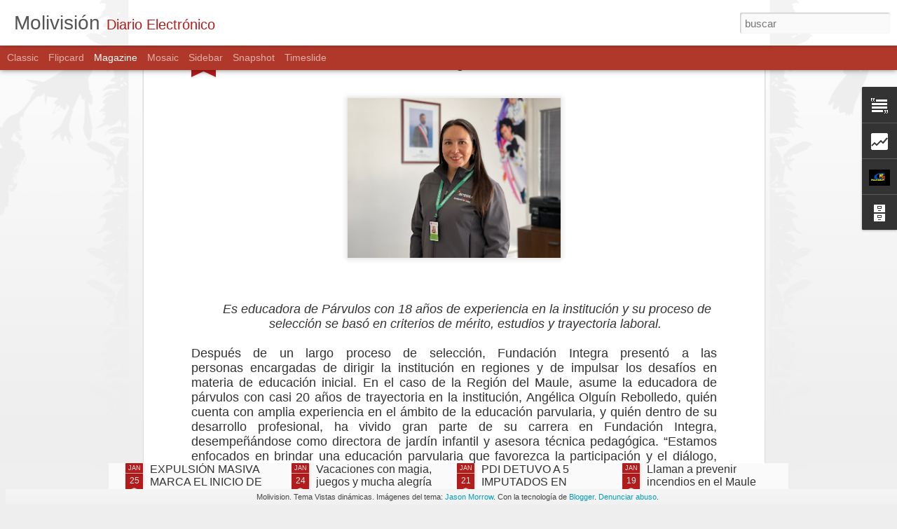

--- FILE ---
content_type: text/html; charset=UTF-8
request_url: http://www.molivision.cl/2022/09/angelica-olguin-rebolledo-asume-como.html
body_size: 5158
content:
<!DOCTYPE html>
<html class='v2' dir='ltr' lang='es'>
<head>
<link href='https://www.blogger.com/static/v1/widgets/335934321-css_bundle_v2.css' rel='stylesheet' type='text/css'/>
<meta content='text/html; charset=UTF-8' http-equiv='Content-Type'/>
<meta content='blogger' name='generator'/>
<link href='http://www.molivision.cl/favicon.ico' rel='icon' type='image/x-icon'/>
<link href='http://www.molivision.cl/2022/09/angelica-olguin-rebolledo-asume-como.html' rel='canonical'/>
<link rel="alternate" type="application/atom+xml" title="Molivisión - Atom" href="http://www.molivision.cl/feeds/posts/default" />
<link rel="alternate" type="application/rss+xml" title="Molivisión - RSS" href="http://www.molivision.cl/feeds/posts/default?alt=rss" />
<link rel="service.post" type="application/atom+xml" title="Molivisión - Atom" href="https://www.blogger.com/feeds/626644196795959933/posts/default" />

<link rel="alternate" type="application/atom+xml" title="Molivisión - Atom" href="http://www.molivision.cl/feeds/349206664016731798/comments/default" />
<!--Can't find substitution for tag [blog.ieCssRetrofitLinks]-->
<link href='https://blogger.googleusercontent.com/img/b/R29vZ2xl/AVvXsEj3M833gIp4tjtYtnk_PdRFUSFR54pgUKzs6AfEsPd4m0uOLSnF9Oa83vWnL7d5QlM1ya8V1RWCT3v8pEG5KIC40C6S5T8qothyBx8Wr-BQmhOxx-p_GiO5XhU5ZE9P-CIoUGBCv1A-vDJtqCU2ZNnTGISj4jv9EdhFMLr-utuQ6HZyPkVefGWUcGTo/s320/0815D8AC-186A-4F32-A6D0-6DC4220B0F75.jpeg' rel='image_src'/>
<meta content='http://www.molivision.cl/2022/09/angelica-olguin-rebolledo-asume-como.html' property='og:url'/>
<meta content=' Angélica Olguín Rebolledo asume  como Directora Regional de Fundación Integra' property='og:title'/>
<meta content='  Es educadora de Párvulos con 18 años  de experiencia en la institución y su   proceso de selección se basó en criterios de mérito, estudio...' property='og:description'/>
<meta content='https://blogger.googleusercontent.com/img/b/R29vZ2xl/AVvXsEj3M833gIp4tjtYtnk_PdRFUSFR54pgUKzs6AfEsPd4m0uOLSnF9Oa83vWnL7d5QlM1ya8V1RWCT3v8pEG5KIC40C6S5T8qothyBx8Wr-BQmhOxx-p_GiO5XhU5ZE9P-CIoUGBCv1A-vDJtqCU2ZNnTGISj4jv9EdhFMLr-utuQ6HZyPkVefGWUcGTo/w1200-h630-p-k-no-nu/0815D8AC-186A-4F32-A6D0-6DC4220B0F75.jpeg' property='og:image'/>
<title>Molivisión:  Angélica Olguín Rebolledo asume  como Directora Regional de Fundación Integra</title>
<meta content='!' name='fragment'/>
<meta content='dynamic' name='blogger-template'/>
<meta content='IE=9,chrome=1' http-equiv='X-UA-Compatible'/>
<meta content='initial-scale=1.0, maximum-scale=1.0, user-scalable=no, width=device-width' name='viewport'/>
<style id='page-skin-1' type='text/css'><!--
/*-----------------------------------------------
Blogger Template Style
Name: Dynamic Views
----------------------------------------------- */
/* Variable definitions
====================
<Variable name="keycolor" description="Main Color" type="color" default="#ffffff"
variants="#2b256f,#00b2b4,#4ba976,#696f00,#b38f00,#f07300,#d0422c,#f37a86,#7b5341"/>
<Group description="Page">
<Variable name="page.text.font" description="Font" type="font"
default="'Helvetica Neue Light', HelveticaNeue-Light, 'Helvetica Neue', Helvetica, Arial, sans-serif"/>
<Variable name="page.text.color" description="Text Color" type="color"
default="#333333" variants="#333333"/>
<Variable name="body.background.color" description="Background Color" type="color"
default="#EEEEEE"
variants="#dfdfea,#d9f4f4,#e4f2eb,#e9ead9,#f4eed9,#fdead9,#f8e3e0,#fdebed,#ebe5e3"/>
</Group>
<Variable name="body.background" description="Body Background" type="background"
color="#EEEEEE" default="$(color) none repeat scroll top left"/>
<Group description="Header">
<Variable name="header.background.color" description="Background Color" type="color"
default="#F3F3F3" variants="#F3F3F3"/>
</Group>
<Group description="Header Bar">
<Variable name="primary.color" description="Background Color" type="color"
default="#333333" variants="#2b256f,#00b2b4,#4ba976,#696f00,#b38f00,#f07300,#d0422c,#f37a86,#7b5341"/>
<Variable name="menu.font" description="Font" type="font"
default="'Helvetica Neue Light', HelveticaNeue-Light, 'Helvetica Neue', Helvetica, Arial, sans-serif"/>
<Variable name="menu.text.color" description="Text Color" type="color"
default="#FFFFFF" variants="#FFFFFF"/>
</Group>
<Group description="Links">
<Variable name="link.font" description="Link Text" type="font"
default="'Helvetica Neue Light', HelveticaNeue-Light, 'Helvetica Neue', Helvetica, Arial, sans-serif"/>
<Variable name="link.color" description="Link Color" type="color"
default="#009EB8"
variants="#2b256f,#00b2b4,#4ba976,#696f00,#b38f00,#f07300,#d0422c,#f37a86,#7b5341"/>
<Variable name="link.hover.color" description="Link Hover Color" type="color"
default="#009EB8"
variants="#2b256f,#00b2b4,#4ba976,#696f00,#b38f00,#f07300,#d0422c,#f37a86,#7b5341"/>
<Variable name="link.visited.color" description="Link Visited Color" type="color"
default="#009EB8"
variants="#2b256f,#00b2b4,#4ba976,#696f00,#b38f00,#f07300,#d0422c,#f37a86,#7b5341"/>
</Group>
<Group description="Blog Title">
<Variable name="blog.title.font" description="Font" type="font"
default="'Helvetica Neue Light', HelveticaNeue-Light, 'Helvetica Neue', Helvetica, Arial, sans-serif"/>
<Variable name="blog.title.color" description="Color" type="color"
default="#555555" variants="#555555"/>
</Group>
<Group description="Blog Description">
<Variable name="blog.description.font" description="Font" type="font"
default="'Helvetica Neue Light', HelveticaNeue-Light, 'Helvetica Neue', Helvetica, Arial, sans-serif"/>
<Variable name="blog.description.color" description="Color" type="color"
default="#555555" variants="#555555"/>
</Group>
<Group description="Post Title">
<Variable name="post.title.font" description="Font" type="font"
default="'Helvetica Neue Light', HelveticaNeue-Light, 'Helvetica Neue', Helvetica, Arial, sans-serif"/>
<Variable name="post.title.color" description="Color" type="color"
default="#333333" variants="#333333"/>
</Group>
<Group description="Date Ribbon">
<Variable name="ribbon.color" description="Color" type="color"
default="#666666" variants="#2b256f,#00b2b4,#4ba976,#696f00,#b38f00,#f07300,#d0422c,#f37a86,#7b5341"/>
<Variable name="ribbon.hover.color" description="Hover Color" type="color"
default="#AD3A2B" variants="#AD3A2B"/>
</Group>
<Variable name="blitzview" description="Initial view type" type="string" default="sidebar"/>
*/
/* BEGIN CUT */
{
"font:Text": "'Helvetica Neue Light', HelveticaNeue-Light, 'Helvetica Neue', Helvetica, Arial, sans-serif",
"color:Text": "#333333",
"image:Background": "#EEEEEE url(//themes.googleusercontent.com/image?id=0BwVBOzw_-hbMNjViMzQ0ZDEtMWU1NS00ZTBkLWFjY2EtZjM5YmU4OTA2MjBm) repeat-x fixed top center /* Credit: Jason Morrow (http://jasonmorrow.etsy.com) */",
"color:Background": "#EEEEEE",
"color:Header Background": "#F3F3F3",
"color:Primary": "#b0382a",
"color:Menu Text": "#FFFFFF",
"font:Menu": "'Helvetica Neue Light', HelveticaNeue-Light, 'Helvetica Neue', Helvetica, Arial, sans-serif",
"font:Link": "'Helvetica Neue Light', HelveticaNeue-Light, 'Helvetica Neue', Helvetica, Arial, sans-serif",
"color:Link": "#009EB8",
"color:Link Visited": "#009EB8",
"color:Link Hover": "#009EB8",
"font:Blog Title": "'Helvetica Neue Light', HelveticaNeue-Light, 'Helvetica Neue', Helvetica, Arial, sans-serif",
"color:Blog Title": "#555555",
"font:Blog Description": "'Helvetica Neue Light', HelveticaNeue-Light, 'Helvetica Neue', Helvetica, Arial, sans-serif",
"color:Blog Description": "#b41b1b",
"font:Post Title": "'Helvetica Neue Light', HelveticaNeue-Light, 'Helvetica Neue', Helvetica, Arial, sans-serif",
"color:Post Title": "#333333",
"color:Ribbon": "#b41b1b",
"color:Ribbon Hover": "#b82917",
"view": "magazine"
}
/* END CUT */

--></style>
<style id='template-skin-1' type='text/css'><!--
body {
min-width: 960px;
}
.column-center-outer {
margin-top: 46px;
}
.content-outer, .content-fauxcolumn-outer, .region-inner {
min-width: 960px;
max-width: 960px;
_width: 960px;
}
.main-inner .columns {
padding-left: 0;
padding-right: 310px;
}
.main-inner .fauxcolumn-center-outer {
left: 0;
right: 310px;
/* IE6 does not respect left and right together */
_width: expression(this.parentNode.offsetWidth -
parseInt("0") -
parseInt("310px") + 'px');
}
.main-inner .fauxcolumn-left-outer {
width: 0;
}
.main-inner .fauxcolumn-right-outer {
width: 310px;
}
.main-inner .column-left-outer {
width: 0;
right: 100%;
margin-left: -0;
}
.main-inner .column-right-outer {
width: 310px;
margin-right: -310px;
}
#layout {
min-width: 0;
}
#layout .content-outer {
min-width: 0;
width: 800px;
}
#layout .region-inner {
min-width: 0;
width: auto;
}
--></style>
<script src='//www.blogblog.com/dynamicviews/6e0d22adcfa5abea/js/common.js' type='text/javascript'></script>
<script src='//www.blogblog.com/dynamicviews/6e0d22adcfa5abea/js/languages/lang__es.js' type='text/javascript'></script>
<script src='//www.blogblog.com/dynamicviews/6e0d22adcfa5abea/js/magazine.js' type='text/javascript'></script>
<script src='//www.blogblog.com/dynamicviews/4224c15c4e7c9321/js/comments.js'></script>
<link href='https://www.blogger.com/dyn-css/authorization.css?targetBlogID=626644196795959933&amp;zx=bfb5d9ca-39fb-46f3-83c9-8098446272e2' media='none' onload='if(media!=&#39;all&#39;)media=&#39;all&#39;' rel='stylesheet'/><noscript><link href='https://www.blogger.com/dyn-css/authorization.css?targetBlogID=626644196795959933&amp;zx=bfb5d9ca-39fb-46f3-83c9-8098446272e2' rel='stylesheet'/></noscript>
<meta name='google-adsense-platform-account' content='ca-host-pub-1556223355139109'/>
<meta name='google-adsense-platform-domain' content='blogspot.com'/>

</head>
<body class='variant-magazine'>
<div class='content'>
<div class='content-outer'>
<div class='fauxborder-left content-fauxborder-left'>
<div class='content-inner'>
<div class='main-outer'>
<div class='fauxborder-left main-fauxborder-left'>
<div class='region-inner main-inner'>
<div class='columns fauxcolumns'>
<div class='column-center-outer'>
<div class='column-center-inner'>
<div class='main section' id='main'>
</div>
</div>
</div>
<div class='column-right-outer'>
<div class='column-right-inner'>
<aside>
<div class='sidebar section' id='sidebar-right-1'>
</div>
</aside>
</div>
</div>
<div style='clear: both'></div>
</div>
</div>
</div>
</div>
</div>
</div>
</div>
</div>
<script language='javascript' type='text/javascript'>
        window.onload = function() {
          blogger.ui().configure().view();
        };
      </script>

<script type="text/javascript" src="https://www.blogger.com/static/v1/widgets/2028843038-widgets.js"></script>
<script type='text/javascript'>
window['__wavt'] = 'AOuZoY41_t6QAOQu_UjEgzIw68ZvKwT5yQ:1769475929659';_WidgetManager._Init('//www.blogger.com/rearrange?blogID\x3d626644196795959933','//www.molivision.cl/2022/09/angelica-olguin-rebolledo-asume-como.html','626644196795959933');
_WidgetManager._SetDataContext([{'name': 'blog', 'data': {'blogId': '626644196795959933', 'title': 'Molivisi\xf3n', 'url': 'http://www.molivision.cl/2022/09/angelica-olguin-rebolledo-asume-como.html', 'canonicalUrl': 'http://www.molivision.cl/2022/09/angelica-olguin-rebolledo-asume-como.html', 'homepageUrl': 'http://www.molivision.cl/', 'searchUrl': 'http://www.molivision.cl/search', 'canonicalHomepageUrl': 'http://www.molivision.cl/', 'blogspotFaviconUrl': 'http://www.molivision.cl/favicon.ico', 'bloggerUrl': 'https://www.blogger.com', 'hasCustomDomain': true, 'httpsEnabled': false, 'enabledCommentProfileImages': true, 'gPlusViewType': 'FILTERED_POSTMOD', 'adultContent': false, 'analyticsAccountNumber': '', 'encoding': 'UTF-8', 'locale': 'es', 'localeUnderscoreDelimited': 'es', 'languageDirection': 'ltr', 'isPrivate': false, 'isMobile': false, 'isMobileRequest': false, 'mobileClass': '', 'isPrivateBlog': false, 'isDynamicViewsAvailable': true, 'feedLinks': '\x3clink rel\x3d\x22alternate\x22 type\x3d\x22application/atom+xml\x22 title\x3d\x22Molivisi\xf3n - Atom\x22 href\x3d\x22http://www.molivision.cl/feeds/posts/default\x22 /\x3e\n\x3clink rel\x3d\x22alternate\x22 type\x3d\x22application/rss+xml\x22 title\x3d\x22Molivisi\xf3n - RSS\x22 href\x3d\x22http://www.molivision.cl/feeds/posts/default?alt\x3drss\x22 /\x3e\n\x3clink rel\x3d\x22service.post\x22 type\x3d\x22application/atom+xml\x22 title\x3d\x22Molivisi\xf3n - Atom\x22 href\x3d\x22https://www.blogger.com/feeds/626644196795959933/posts/default\x22 /\x3e\n\n\x3clink rel\x3d\x22alternate\x22 type\x3d\x22application/atom+xml\x22 title\x3d\x22Molivisi\xf3n - Atom\x22 href\x3d\x22http://www.molivision.cl/feeds/349206664016731798/comments/default\x22 /\x3e\n', 'meTag': '', 'adsenseHostId': 'ca-host-pub-1556223355139109', 'adsenseHasAds': false, 'adsenseAutoAds': false, 'boqCommentIframeForm': true, 'loginRedirectParam': '', 'isGoogleEverywhereLinkTooltipEnabled': true, 'view': '', 'dynamicViewsCommentsSrc': '//www.blogblog.com/dynamicviews/4224c15c4e7c9321/js/comments.js', 'dynamicViewsScriptSrc': '//www.blogblog.com/dynamicviews/6e0d22adcfa5abea', 'plusOneApiSrc': 'https://apis.google.com/js/platform.js', 'disableGComments': true, 'interstitialAccepted': false, 'sharing': {'platforms': [{'name': 'Obtener enlace', 'key': 'link', 'shareMessage': 'Obtener enlace', 'target': ''}, {'name': 'Facebook', 'key': 'facebook', 'shareMessage': 'Compartir en Facebook', 'target': 'facebook'}, {'name': 'Escribe un blog', 'key': 'blogThis', 'shareMessage': 'Escribe un blog', 'target': 'blog'}, {'name': 'X', 'key': 'twitter', 'shareMessage': 'Compartir en X', 'target': 'twitter'}, {'name': 'Pinterest', 'key': 'pinterest', 'shareMessage': 'Compartir en Pinterest', 'target': 'pinterest'}, {'name': 'Correo electr\xf3nico', 'key': 'email', 'shareMessage': 'Correo electr\xf3nico', 'target': 'email'}], 'disableGooglePlus': true, 'googlePlusShareButtonWidth': 0, 'googlePlusBootstrap': '\x3cscript type\x3d\x22text/javascript\x22\x3ewindow.___gcfg \x3d {\x27lang\x27: \x27es\x27};\x3c/script\x3e'}, 'hasCustomJumpLinkMessage': false, 'jumpLinkMessage': 'Leer m\xe1s', 'pageType': 'item', 'postId': '349206664016731798', 'postImageThumbnailUrl': 'https://blogger.googleusercontent.com/img/b/R29vZ2xl/AVvXsEj3M833gIp4tjtYtnk_PdRFUSFR54pgUKzs6AfEsPd4m0uOLSnF9Oa83vWnL7d5QlM1ya8V1RWCT3v8pEG5KIC40C6S5T8qothyBx8Wr-BQmhOxx-p_GiO5XhU5ZE9P-CIoUGBCv1A-vDJtqCU2ZNnTGISj4jv9EdhFMLr-utuQ6HZyPkVefGWUcGTo/s72-c/0815D8AC-186A-4F32-A6D0-6DC4220B0F75.jpeg', 'postImageUrl': 'https://blogger.googleusercontent.com/img/b/R29vZ2xl/AVvXsEj3M833gIp4tjtYtnk_PdRFUSFR54pgUKzs6AfEsPd4m0uOLSnF9Oa83vWnL7d5QlM1ya8V1RWCT3v8pEG5KIC40C6S5T8qothyBx8Wr-BQmhOxx-p_GiO5XhU5ZE9P-CIoUGBCv1A-vDJtqCU2ZNnTGISj4jv9EdhFMLr-utuQ6HZyPkVefGWUcGTo/s320/0815D8AC-186A-4F32-A6D0-6DC4220B0F75.jpeg', 'pageName': ' Ang\xe9lica Olgu\xedn Rebolledo asume  como Directora Regional de Fundaci\xf3n Integra', 'pageTitle': 'Molivisi\xf3n:  Ang\xe9lica Olgu\xedn Rebolledo asume  como Directora Regional de Fundaci\xf3n Integra'}}, {'name': 'features', 'data': {}}, {'name': 'messages', 'data': {'edit': 'Editar', 'linkCopiedToClipboard': 'El enlace se ha copiado en el Portapapeles.', 'ok': 'Aceptar', 'postLink': 'Enlace de la entrada'}}, {'name': 'skin', 'data': {'vars': {'link_color': '#009EB8', 'post_title_color': '#333333', 'blog_description_font': '\x27Helvetica Neue Light\x27, HelveticaNeue-Light, \x27Helvetica Neue\x27, Helvetica, Arial, sans-serif', 'body_background_color': '#EEEEEE', 'ribbon_color': '#b41b1b', 'body_background': '#EEEEEE url(//themes.googleusercontent.com/image?id\x3d0BwVBOzw_-hbMNjViMzQ0ZDEtMWU1NS00ZTBkLWFjY2EtZjM5YmU4OTA2MjBm) repeat-x fixed top center /* Credit: Jason Morrow (http://jasonmorrow.etsy.com) */', 'blitzview': 'magazine', 'link_visited_color': '#009EB8', 'link_hover_color': '#009EB8', 'header_background_color': '#F3F3F3', 'keycolor': '#ffffff', 'page_text_font': '\x27Helvetica Neue Light\x27, HelveticaNeue-Light, \x27Helvetica Neue\x27, Helvetica, Arial, sans-serif', 'blog_title_color': '#555555', 'ribbon_hover_color': '#b82917', 'blog_title_font': '\x27Helvetica Neue Light\x27, HelveticaNeue-Light, \x27Helvetica Neue\x27, Helvetica, Arial, sans-serif', 'link_font': '\x27Helvetica Neue Light\x27, HelveticaNeue-Light, \x27Helvetica Neue\x27, Helvetica, Arial, sans-serif', 'menu_font': '\x27Helvetica Neue Light\x27, HelveticaNeue-Light, \x27Helvetica Neue\x27, Helvetica, Arial, sans-serif', 'primary_color': '#b0382a', 'page_text_color': '#333333', 'post_title_font': '\x27Helvetica Neue Light\x27, HelveticaNeue-Light, \x27Helvetica Neue\x27, Helvetica, Arial, sans-serif', 'blog_description_color': '#b41b1b', 'menu_text_color': '#FFFFFF'}, 'override': '', 'url': 'blitz.css'}}, {'name': 'template', 'data': {'name': 'Dynamic Views', 'localizedName': 'Vistas din\xe1micas', 'isResponsive': false, 'isAlternateRendering': false, 'isCustom': false, 'variant': 'magazine', 'variantId': 'magazine'}}, {'name': 'view', 'data': {'classic': {'name': 'classic', 'url': '?view\x3dclassic'}, 'flipcard': {'name': 'flipcard', 'url': '?view\x3dflipcard'}, 'magazine': {'name': 'magazine', 'url': '?view\x3dmagazine'}, 'mosaic': {'name': 'mosaic', 'url': '?view\x3dmosaic'}, 'sidebar': {'name': 'sidebar', 'url': '?view\x3dsidebar'}, 'snapshot': {'name': 'snapshot', 'url': '?view\x3dsnapshot'}, 'timeslide': {'name': 'timeslide', 'url': '?view\x3dtimeslide'}, 'isMobile': false, 'title': ' Ang\xe9lica Olgu\xedn Rebolledo asume  como Directora Regional de Fundaci\xf3n Integra', 'description': '\xa0 Es educadora de P\xe1rvulos con 18 a\xf1os\xa0 de experiencia en la instituci\xf3n y su \xa0 proceso de selecci\xf3n se bas\xf3 en criterios de m\xe9rito, estudio...', 'featuredImage': 'https://blogger.googleusercontent.com/img/b/R29vZ2xl/AVvXsEj3M833gIp4tjtYtnk_PdRFUSFR54pgUKzs6AfEsPd4m0uOLSnF9Oa83vWnL7d5QlM1ya8V1RWCT3v8pEG5KIC40C6S5T8qothyBx8Wr-BQmhOxx-p_GiO5XhU5ZE9P-CIoUGBCv1A-vDJtqCU2ZNnTGISj4jv9EdhFMLr-utuQ6HZyPkVefGWUcGTo/s320/0815D8AC-186A-4F32-A6D0-6DC4220B0F75.jpeg', 'url': 'http://www.molivision.cl/2022/09/angelica-olguin-rebolledo-asume-como.html', 'type': 'item', 'isSingleItem': true, 'isMultipleItems': false, 'isError': false, 'isPage': false, 'isPost': true, 'isHomepage': false, 'isArchive': false, 'isLabelSearch': false, 'postId': 349206664016731798}}]);
_WidgetManager._RegisterWidget('_BlogView', new _WidgetInfo('Blog1', 'main', document.getElementById('Blog1'), {'cmtInteractionsEnabled': false, 'lightboxEnabled': true, 'lightboxModuleUrl': 'https://www.blogger.com/static/v1/jsbin/498020680-lbx__es.js', 'lightboxCssUrl': 'https://www.blogger.com/static/v1/v-css/828616780-lightbox_bundle.css'}, 'displayModeFull'));
_WidgetManager._RegisterWidget('_TextView', new _WidgetInfo('Text1', 'sidebar-right-1', document.getElementById('Text1'), {}, 'displayModeFull'));
_WidgetManager._RegisterWidget('_StatsView', new _WidgetInfo('Stats1', 'sidebar-right-1', document.getElementById('Stats1'), {'title': 'Vistas de p\xe1gina en total', 'showGraphicalCounter': true, 'showAnimatedCounter': false, 'showSparkline': false, 'statsUrl': '//www.molivision.cl/b/stats?style\x3dBLACK_TRANSPARENT\x26timeRange\x3dALL_TIME\x26token\x3dAPq4FmDGpKz4gpmzigbFBpGXyH3A6OIyAJd9fgzEFyqfIX3ZH1_Lr7c8k2hIMcaDEhRaUCgEkN8mcXf35Ystcs5MPmCpFnNXOg'}, 'displayModeFull'));
_WidgetManager._RegisterWidget('_HeaderView', new _WidgetInfo('Header1', 'sidebar-right-1', document.getElementById('Header1'), {}, 'displayModeFull'));
_WidgetManager._RegisterWidget('_ProfileView', new _WidgetInfo('Profile1', 'sidebar-right-1', document.getElementById('Profile1'), {}, 'displayModeFull'));
_WidgetManager._RegisterWidget('_BlogArchiveView', new _WidgetInfo('BlogArchive1', 'sidebar-right-1', document.getElementById('BlogArchive1'), {'languageDirection': 'ltr', 'loadingMessage': 'Cargando\x26hellip;'}, 'displayModeFull'));
_WidgetManager._RegisterWidget('_NavbarView', new _WidgetInfo('Navbar1', 'sidebar-right-1', document.getElementById('Navbar1'), {}, 'displayModeFull'));
_WidgetManager._RegisterWidget('_AttributionView', new _WidgetInfo('Attribution1', 'sidebar-right-1', document.getElementById('Attribution1'), {}, 'displayModeFull'));
</script>
</body>
</html>

--- FILE ---
content_type: text/html; charset=UTF-8
request_url: http://www.molivision.cl/b/stats?style=BLACK_TRANSPARENT&timeRange=ALL_TIME&token=APq4FmDVDrzqrTGgLlysdKvq5UQVvR2jVwVJ0Wn00MNQqjYk4AdiVigvWK92_VbR2cFrWrwK0M1g51m3_4UYGfZK5YjLTbaJHg&v=0&action=initial&widgetId=Stats1&responseType=js
body_size: 249
content:
{"total":234989,"sparklineOptions":{"backgroundColor":{"fillOpacity":0.1,"fill":"#000000"},"series":[{"areaOpacity":0.3,"color":"#202020"}]},"sparklineData":[[0,13],[1,31],[2,96],[3,26],[4,42],[5,89],[6,26],[7,16],[8,9],[9,13],[10,15],[11,13],[12,4],[13,9],[14,9],[15,15],[16,13],[17,12],[18,8],[19,12],[20,7],[21,9],[22,9],[23,8],[24,4],[25,16],[26,8],[27,6],[28,18],[29,2]],"nextTickMs":1200000}

--- FILE ---
content_type: text/html; charset=UTF-8
request_url: http://www.molivision.cl/b/stats?style=BLACK_TRANSPARENT&timeRange=ALL_TIME&token=APq4FmC3j0I3_rWO-v6OW698_FzrJcpWiP1tas15lnxr9V8pjlmc770rUBAFzHZqQh_l4nxFznp2XAjBWslezlu_qczB0zxgnA&v=0&action=initial&widgetId=Stats1&responseType=js
body_size: 249
content:
{"total":234989,"sparklineOptions":{"backgroundColor":{"fillOpacity":0.1,"fill":"#000000"},"series":[{"areaOpacity":0.3,"color":"#202020"}]},"sparklineData":[[0,13],[1,31],[2,96],[3,26],[4,42],[5,89],[6,26],[7,16],[8,9],[9,13],[10,15],[11,13],[12,4],[13,9],[14,9],[15,15],[16,13],[17,12],[18,8],[19,12],[20,7],[21,9],[22,9],[23,8],[24,4],[25,16],[26,8],[27,6],[28,18],[29,2]],"nextTickMs":1200000}

--- FILE ---
content_type: text/javascript; charset=UTF-8
request_url: http://www.molivision.cl/?v=0&action=initial&widgetId=BlogArchive1&responseType=js&xssi_token=AOuZoY41_t6QAOQu_UjEgzIw68ZvKwT5yQ%3A1769475929659
body_size: 2682
content:
try {
_WidgetManager._HandleControllerResult('BlogArchive1', 'initial',{'url': 'http://www.molivision.cl/search?updated-min\x3d1969-12-31T16:00:00-08:00\x26updated-max\x3d292278994-08-17T07:12:55Z\x26max-results\x3d50', 'name': 'All Posts', 'expclass': 'expanded', 'toggleId': 'ALL-0', 'post-count': 3287, 'data': [{'url': 'http://www.molivision.cl/2026/', 'name': '2026', 'expclass': 'expanded', 'toggleId': 'YEARLY-1767254400000', 'post-count': 20, 'data': [{'url': 'http://www.molivision.cl/2026/01/', 'name': 'enero', 'expclass': 'expanded', 'toggleId': 'MONTHLY-1767254400000', 'post-count': 20, 'posts': [{'title': 'Un lactante muri\xf3 tras violento accidente en Curepto', 'url': 'http://www.molivision.cl/2026/01/un-lactante-murio-tras-violento.html'}, {'title': 'EXPULSI\xd3N MASIVA MARCA EL INICIO DE 2026: 83 PERSO...', 'url': 'http://www.molivision.cl/2026/01/expulsion-masiva-marca-el-inicio-de.html'}, {'title': 'Vacaciones con magia, juegos y mucha alegr\xeda en In...', 'url': 'http://www.molivision.cl/2026/01/vacaciones-con-magia-juegos-y-mucha.html'}, {'title': 'PDI DETUVO A 5 IMPUTADOS EN CAUQUENES POR DELITOS ...', 'url': 'http://www.molivision.cl/2026/01/pdi-detuvo-5-imputados-en-cauquenes-por.html'}, {'title': 'Llaman a prevenir incendios en el Maule', 'url': 'http://www.molivision.cl/2026/01/llaman-prevenir-incendios-en-el-maule.html'}, {'title': 'Autoridad confirma 14 fallecidos en el Biobio', 'url': 'http://www.molivision.cl/2026/01/autoridad-confirma-14-fallecidos-en-el.html'}, {'title': 'Pdi investiga ataque con un revolver a indigente d...', 'url': 'http://www.molivision.cl/2026/01/pdi-investiga-ataque-con-un-revolver.html'}, {'title': 'Concejo municipal aprob\xf3 recursos para gran final ...', 'url': 'http://www.molivision.cl/2026/01/concejo-municipal-aprobo-recursos-para.html'}, {'title': 'Parricidio: tres hijos y un exyerno detenidos por ...', 'url': 'http://www.molivision.cl/2026/01/parricidio-tres-hijos-y-un-exyerno.html'}, {'title': 'Rauco celebr\xf3 el regreso de la Fiesta de la Sand\xeda...', 'url': 'http://www.molivision.cl/2026/01/rauco-celebro-el-regreso-de-la-fiesta.html'}, {'title': 'La Orquesta Cl\xe1sica del Maule presenta concierto d...', 'url': 'http://www.molivision.cl/2026/01/la-orquesta-clasica-del-maule-presenta.html'}, {'title': 'Delegaci\xf3n Presidencial Provincial de Curic\xf3 refue...', 'url': 'http://www.molivision.cl/2026/01/delegacion-presidencial-provincial-de.html'}, {'title': '\xa0\xa1ATENCI\xd3N! por incendio forestal, #SENAPRED solic...', 'url': 'http://www.molivision.cl/2026/01/por-incendio-forestal-senapred-solicita.html'}, {'title': 'Playa de Llico se consolida como escenario del cam...', 'url': 'http://www.molivision.cl/2026/01/playa-de-llico-se-consolida-como.html'}, {'title': 'Tecnolog\xeda chilena busca devolver la vida al Lago ...', 'url': 'http://www.molivision.cl/2026/01/tecnologia-chilena-busca-devolver-la.html'}, {'title': 'R\xc9CORD DE TEMPERATURAS  EN EL SUR DE CHILE: ENSENA...', 'url': 'http://www.molivision.cl/2026/01/record-de-temperaturas-en-el-sur-de.html'}, {'title': 'NICOL\xc1S MADURO HA SIDO CAPTURADO', 'url': 'http://www.molivision.cl/2026/01/nicolas-maduro-ha-sido-capturado.html'}, {'title': 'Hombre de nacionalidad boliviana muere ahogado en ...', 'url': 'http://www.molivision.cl/2026/01/hombre-de-nacionalidad-boliviana-muere.html'}, {'title': 'CUATRO DETENIDOS POR ROBO CON VIOLENCIA EN LA COMU...', 'url': 'http://www.molivision.cl/2026/01/cuatro-detenidos-por-robo-con-violencia.html'}, {'title': 'PACIENTE QUE ERA TRASLADADO EN AMBULANCIA MURI\xd3 EN...', 'url': 'http://www.molivision.cl/2026/01/paciente-que-era-trasladado-en.html'}]}]}, {'url': 'http://www.molivision.cl/2025/', 'name': '2025', 'expclass': 'collapsed', 'toggleId': 'YEARLY-1735718400000', 'post-count': 387, 'data': [{'url': 'http://www.molivision.cl/2025/12/', 'name': 'diciembre', 'expclass': 'collapsed', 'toggleId': 'MONTHLY-1764576000000', 'post-count': 32}, {'url': 'http://www.molivision.cl/2025/11/', 'name': 'noviembre', 'expclass': 'collapsed', 'toggleId': 'MONTHLY-1761980400000', 'post-count': 42}, {'url': 'http://www.molivision.cl/2025/10/', 'name': 'octubre', 'expclass': 'collapsed', 'toggleId': 'MONTHLY-1759302000000', 'post-count': 41}, {'url': 'http://www.molivision.cl/2025/09/', 'name': 'septiembre', 'expclass': 'collapsed', 'toggleId': 'MONTHLY-1756710000000', 'post-count': 35}, {'url': 'http://www.molivision.cl/2025/08/', 'name': 'agosto', 'expclass': 'collapsed', 'toggleId': 'MONTHLY-1754031600000', 'post-count': 41}, {'url': 'http://www.molivision.cl/2025/07/', 'name': 'julio', 'expclass': 'collapsed', 'toggleId': 'MONTHLY-1751353200000', 'post-count': 33}, {'url': 'http://www.molivision.cl/2025/06/', 'name': 'junio', 'expclass': 'collapsed', 'toggleId': 'MONTHLY-1748761200000', 'post-count': 37}, {'url': 'http://www.molivision.cl/2025/05/', 'name': 'mayo', 'expclass': 'collapsed', 'toggleId': 'MONTHLY-1746082800000', 'post-count': 36}, {'url': 'http://www.molivision.cl/2025/04/', 'name': 'abril', 'expclass': 'collapsed', 'toggleId': 'MONTHLY-1743490800000', 'post-count': 22}, {'url': 'http://www.molivision.cl/2025/03/', 'name': 'marzo', 'expclass': 'collapsed', 'toggleId': 'MONTHLY-1740816000000', 'post-count': 23}, {'url': 'http://www.molivision.cl/2025/02/', 'name': 'febrero', 'expclass': 'collapsed', 'toggleId': 'MONTHLY-1738396800000', 'post-count': 23}, {'url': 'http://www.molivision.cl/2025/01/', 'name': 'enero', 'expclass': 'collapsed', 'toggleId': 'MONTHLY-1735718400000', 'post-count': 22}]}, {'url': 'http://www.molivision.cl/2024/', 'name': '2024', 'expclass': 'collapsed', 'toggleId': 'YEARLY-1704096000000', 'post-count': 730, 'data': [{'url': 'http://www.molivision.cl/2024/12/', 'name': 'diciembre', 'expclass': 'collapsed', 'toggleId': 'MONTHLY-1733040000000', 'post-count': 25}, {'url': 'http://www.molivision.cl/2024/11/', 'name': 'noviembre', 'expclass': 'collapsed', 'toggleId': 'MONTHLY-1730444400000', 'post-count': 29}, {'url': 'http://www.molivision.cl/2024/10/', 'name': 'octubre', 'expclass': 'collapsed', 'toggleId': 'MONTHLY-1727766000000', 'post-count': 19}, {'url': 'http://www.molivision.cl/2024/09/', 'name': 'septiembre', 'expclass': 'collapsed', 'toggleId': 'MONTHLY-1725174000000', 'post-count': 24}, {'url': 'http://www.molivision.cl/2024/08/', 'name': 'agosto', 'expclass': 'collapsed', 'toggleId': 'MONTHLY-1722495600000', 'post-count': 68}, {'url': 'http://www.molivision.cl/2024/07/', 'name': 'julio', 'expclass': 'collapsed', 'toggleId': 'MONTHLY-1719817200000', 'post-count': 89}, {'url': 'http://www.molivision.cl/2024/06/', 'name': 'junio', 'expclass': 'collapsed', 'toggleId': 'MONTHLY-1717225200000', 'post-count': 68}, {'url': 'http://www.molivision.cl/2024/05/', 'name': 'mayo', 'expclass': 'collapsed', 'toggleId': 'MONTHLY-1714546800000', 'post-count': 65}, {'url': 'http://www.molivision.cl/2024/04/', 'name': 'abril', 'expclass': 'collapsed', 'toggleId': 'MONTHLY-1711954800000', 'post-count': 73}, {'url': 'http://www.molivision.cl/2024/03/', 'name': 'marzo', 'expclass': 'collapsed', 'toggleId': 'MONTHLY-1709280000000', 'post-count': 93}, {'url': 'http://www.molivision.cl/2024/02/', 'name': 'febrero', 'expclass': 'collapsed', 'toggleId': 'MONTHLY-1706774400000', 'post-count': 77}, {'url': 'http://www.molivision.cl/2024/01/', 'name': 'enero', 'expclass': 'collapsed', 'toggleId': 'MONTHLY-1704096000000', 'post-count': 100}]}, {'url': 'http://www.molivision.cl/2023/', 'name': '2023', 'expclass': 'collapsed', 'toggleId': 'YEARLY-1672560000000', 'post-count': 739, 'data': [{'url': 'http://www.molivision.cl/2023/12/', 'name': 'diciembre', 'expclass': 'collapsed', 'toggleId': 'MONTHLY-1701417600000', 'post-count': 84}, {'url': 'http://www.molivision.cl/2023/11/', 'name': 'noviembre', 'expclass': 'collapsed', 'toggleId': 'MONTHLY-1698822000000', 'post-count': 82}, {'url': 'http://www.molivision.cl/2023/10/', 'name': 'octubre', 'expclass': 'collapsed', 'toggleId': 'MONTHLY-1696143600000', 'post-count': 91}, {'url': 'http://www.molivision.cl/2023/09/', 'name': 'septiembre', 'expclass': 'collapsed', 'toggleId': 'MONTHLY-1693551600000', 'post-count': 61}, {'url': 'http://www.molivision.cl/2023/08/', 'name': 'agosto', 'expclass': 'collapsed', 'toggleId': 'MONTHLY-1690873200000', 'post-count': 65}, {'url': 'http://www.molivision.cl/2023/07/', 'name': 'julio', 'expclass': 'collapsed', 'toggleId': 'MONTHLY-1688194800000', 'post-count': 67}, {'url': 'http://www.molivision.cl/2023/06/', 'name': 'junio', 'expclass': 'collapsed', 'toggleId': 'MONTHLY-1685602800000', 'post-count': 79}, {'url': 'http://www.molivision.cl/2023/05/', 'name': 'mayo', 'expclass': 'collapsed', 'toggleId': 'MONTHLY-1682924400000', 'post-count': 67}, {'url': 'http://www.molivision.cl/2023/04/', 'name': 'abril', 'expclass': 'collapsed', 'toggleId': 'MONTHLY-1680332400000', 'post-count': 54}, {'url': 'http://www.molivision.cl/2023/03/', 'name': 'marzo', 'expclass': 'collapsed', 'toggleId': 'MONTHLY-1677657600000', 'post-count': 48}, {'url': 'http://www.molivision.cl/2023/02/', 'name': 'febrero', 'expclass': 'collapsed', 'toggleId': 'MONTHLY-1675238400000', 'post-count': 15}, {'url': 'http://www.molivision.cl/2023/01/', 'name': 'enero', 'expclass': 'collapsed', 'toggleId': 'MONTHLY-1672560000000', 'post-count': 26}]}, {'url': 'http://www.molivision.cl/2022/', 'name': '2022', 'expclass': 'collapsed', 'toggleId': 'YEARLY-1641024000000', 'post-count': 247, 'data': [{'url': 'http://www.molivision.cl/2022/12/', 'name': 'diciembre', 'expclass': 'collapsed', 'toggleId': 'MONTHLY-1669881600000', 'post-count': 25}, {'url': 'http://www.molivision.cl/2022/11/', 'name': 'noviembre', 'expclass': 'collapsed', 'toggleId': 'MONTHLY-1667286000000', 'post-count': 7}, {'url': 'http://www.molivision.cl/2022/10/', 'name': 'octubre', 'expclass': 'collapsed', 'toggleId': 'MONTHLY-1664607600000', 'post-count': 17}, {'url': 'http://www.molivision.cl/2022/09/', 'name': 'septiembre', 'expclass': 'collapsed', 'toggleId': 'MONTHLY-1662015600000', 'post-count': 18}, {'url': 'http://www.molivision.cl/2022/08/', 'name': 'agosto', 'expclass': 'collapsed', 'toggleId': 'MONTHLY-1659337200000', 'post-count': 27}, {'url': 'http://www.molivision.cl/2022/07/', 'name': 'julio', 'expclass': 'collapsed', 'toggleId': 'MONTHLY-1656658800000', 'post-count': 9}, {'url': 'http://www.molivision.cl/2022/06/', 'name': 'junio', 'expclass': 'collapsed', 'toggleId': 'MONTHLY-1654066800000', 'post-count': 14}, {'url': 'http://www.molivision.cl/2022/05/', 'name': 'mayo', 'expclass': 'collapsed', 'toggleId': 'MONTHLY-1651388400000', 'post-count': 24}, {'url': 'http://www.molivision.cl/2022/04/', 'name': 'abril', 'expclass': 'collapsed', 'toggleId': 'MONTHLY-1648796400000', 'post-count': 24}, {'url': 'http://www.molivision.cl/2022/03/', 'name': 'marzo', 'expclass': 'collapsed', 'toggleId': 'MONTHLY-1646121600000', 'post-count': 26}, {'url': 'http://www.molivision.cl/2022/02/', 'name': 'febrero', 'expclass': 'collapsed', 'toggleId': 'MONTHLY-1643702400000', 'post-count': 25}, {'url': 'http://www.molivision.cl/2022/01/', 'name': 'enero', 'expclass': 'collapsed', 'toggleId': 'MONTHLY-1641024000000', 'post-count': 31}]}, {'url': 'http://www.molivision.cl/2021/', 'name': '2021', 'expclass': 'collapsed', 'toggleId': 'YEARLY-1609488000000', 'post-count': 442, 'data': [{'url': 'http://www.molivision.cl/2021/12/', 'name': 'diciembre', 'expclass': 'collapsed', 'toggleId': 'MONTHLY-1638345600000', 'post-count': 33}, {'url': 'http://www.molivision.cl/2021/11/', 'name': 'noviembre', 'expclass': 'collapsed', 'toggleId': 'MONTHLY-1635750000000', 'post-count': 19}, {'url': 'http://www.molivision.cl/2021/10/', 'name': 'octubre', 'expclass': 'collapsed', 'toggleId': 'MONTHLY-1633071600000', 'post-count': 13}, {'url': 'http://www.molivision.cl/2021/09/', 'name': 'septiembre', 'expclass': 'collapsed', 'toggleId': 'MONTHLY-1630479600000', 'post-count': 26}, {'url': 'http://www.molivision.cl/2021/08/', 'name': 'agosto', 'expclass': 'collapsed', 'toggleId': 'MONTHLY-1627801200000', 'post-count': 25}, {'url': 'http://www.molivision.cl/2021/07/', 'name': 'julio', 'expclass': 'collapsed', 'toggleId': 'MONTHLY-1625122800000', 'post-count': 32}, {'url': 'http://www.molivision.cl/2021/06/', 'name': 'junio', 'expclass': 'collapsed', 'toggleId': 'MONTHLY-1622530800000', 'post-count': 51}, {'url': 'http://www.molivision.cl/2021/05/', 'name': 'mayo', 'expclass': 'collapsed', 'toggleId': 'MONTHLY-1619852400000', 'post-count': 69}, {'url': 'http://www.molivision.cl/2021/04/', 'name': 'abril', 'expclass': 'collapsed', 'toggleId': 'MONTHLY-1617260400000', 'post-count': 60}, {'url': 'http://www.molivision.cl/2021/03/', 'name': 'marzo', 'expclass': 'collapsed', 'toggleId': 'MONTHLY-1614585600000', 'post-count': 48}, {'url': 'http://www.molivision.cl/2021/02/', 'name': 'febrero', 'expclass': 'collapsed', 'toggleId': 'MONTHLY-1612166400000', 'post-count': 22}, {'url': 'http://www.molivision.cl/2021/01/', 'name': 'enero', 'expclass': 'collapsed', 'toggleId': 'MONTHLY-1609488000000', 'post-count': 44}]}, {'url': 'http://www.molivision.cl/2020/', 'name': '2020', 'expclass': 'collapsed', 'toggleId': 'YEARLY-1577865600000', 'post-count': 529, 'data': [{'url': 'http://www.molivision.cl/2020/12/', 'name': 'diciembre', 'expclass': 'collapsed', 'toggleId': 'MONTHLY-1606809600000', 'post-count': 31}, {'url': 'http://www.molivision.cl/2020/11/', 'name': 'noviembre', 'expclass': 'collapsed', 'toggleId': 'MONTHLY-1604214000000', 'post-count': 43}, {'url': 'http://www.molivision.cl/2020/10/', 'name': 'octubre', 'expclass': 'collapsed', 'toggleId': 'MONTHLY-1601535600000', 'post-count': 49}, {'url': 'http://www.molivision.cl/2020/09/', 'name': 'septiembre', 'expclass': 'collapsed', 'toggleId': 'MONTHLY-1598943600000', 'post-count': 32}, {'url': 'http://www.molivision.cl/2020/08/', 'name': 'agosto', 'expclass': 'collapsed', 'toggleId': 'MONTHLY-1596265200000', 'post-count': 53}, {'url': 'http://www.molivision.cl/2020/07/', 'name': 'julio', 'expclass': 'collapsed', 'toggleId': 'MONTHLY-1593586800000', 'post-count': 65}, {'url': 'http://www.molivision.cl/2020/06/', 'name': 'junio', 'expclass': 'collapsed', 'toggleId': 'MONTHLY-1590994800000', 'post-count': 59}, {'url': 'http://www.molivision.cl/2020/05/', 'name': 'mayo', 'expclass': 'collapsed', 'toggleId': 'MONTHLY-1588316400000', 'post-count': 47}, {'url': 'http://www.molivision.cl/2020/04/', 'name': 'abril', 'expclass': 'collapsed', 'toggleId': 'MONTHLY-1585724400000', 'post-count': 50}, {'url': 'http://www.molivision.cl/2020/03/', 'name': 'marzo', 'expclass': 'collapsed', 'toggleId': 'MONTHLY-1583049600000', 'post-count': 46}, {'url': 'http://www.molivision.cl/2020/02/', 'name': 'febrero', 'expclass': 'collapsed', 'toggleId': 'MONTHLY-1580544000000', 'post-count': 25}, {'url': 'http://www.molivision.cl/2020/01/', 'name': 'enero', 'expclass': 'collapsed', 'toggleId': 'MONTHLY-1577865600000', 'post-count': 29}]}, {'url': 'http://www.molivision.cl/2019/', 'name': '2019', 'expclass': 'collapsed', 'toggleId': 'YEARLY-1546329600000', 'post-count': 193, 'data': [{'url': 'http://www.molivision.cl/2019/12/', 'name': 'diciembre', 'expclass': 'collapsed', 'toggleId': 'MONTHLY-1575187200000', 'post-count': 24}, {'url': 'http://www.molivision.cl/2019/11/', 'name': 'noviembre', 'expclass': 'collapsed', 'toggleId': 'MONTHLY-1572591600000', 'post-count': 29}, {'url': 'http://www.molivision.cl/2019/10/', 'name': 'octubre', 'expclass': 'collapsed', 'toggleId': 'MONTHLY-1569913200000', 'post-count': 58}, {'url': 'http://www.molivision.cl/2019/09/', 'name': 'septiembre', 'expclass': 'collapsed', 'toggleId': 'MONTHLY-1567321200000', 'post-count': 28}, {'url': 'http://www.molivision.cl/2019/08/', 'name': 'agosto', 'expclass': 'collapsed', 'toggleId': 'MONTHLY-1564642800000', 'post-count': 33}, {'url': 'http://www.molivision.cl/2019/07/', 'name': 'julio', 'expclass': 'collapsed', 'toggleId': 'MONTHLY-1561964400000', 'post-count': 18}, {'url': 'http://www.molivision.cl/2019/06/', 'name': 'junio', 'expclass': 'collapsed', 'toggleId': 'MONTHLY-1559372400000', 'post-count': 3}]}], 'toggleopen': 'MONTHLY-1767254400000', 'style': 'HIERARCHY', 'title': 'Archivo del blog'});
} catch (e) {
  if (typeof log != 'undefined') {
    log('HandleControllerResult failed: ' + e);
  }
}


--- FILE ---
content_type: text/javascript; charset=UTF-8
request_url: http://www.molivision.cl/?v=0&action=initial&widgetId=Attribution1&responseType=js&xssi_token=AOuZoY41_t6QAOQu_UjEgzIw68ZvKwT5yQ%3A1769475929659
body_size: 334
content:
try {
_WidgetManager._HandleControllerResult('Attribution1', 'initial',{'attribution': 'Molivision. Tema Vistas din\xe1micas. Im\xe1genes del tema: \x3ca href\x3d\x27http://jasonmorrow.etsy.com\x27 target\x3d\x27_blank\x27\x3eJason Morrow\x3c/a\x3e. Con la tecnolog\xeda de \x3ca href\x3d\x27https://www.blogger.com\x27 target\x3d\x27_blank\x27\x3eBlogger\x3c/a\x3e. \x3ca href\x3d\x27https://www.blogger.com/go/report-abuse\x27 target\x3d\x27_blank\x27\x3eDenunciar abuso\x3c/a\x3e.'});
} catch (e) {
  if (typeof log != 'undefined') {
    log('HandleControllerResult failed: ' + e);
  }
}


--- FILE ---
content_type: text/javascript; charset=UTF-8
request_url: http://www.molivision.cl/?v=0&action=initial&widgetId=Text1&responseType=js&xssi_token=AOuZoY41_t6QAOQu_UjEgzIw68ZvKwT5yQ%3A1769475929659
body_size: 509
content:
try {
_WidgetManager._HandleControllerResult('Text1', 'initial',{'content': 'MISI\xd3N.- \n\nEntregar informaci\xf3n veraz, oportuna y accesible sobre los acontecimientos de la Regi\xf3n del Maule, destacando su identidad, cultura, comunidades y desarrollo. A trav\xe9s de un periodismo comprometido con la realidad local, buscamos fortalecer la participaci\xf3n ciudadana y la conexi\xf3n entre los maulinos.     \n\n\n\n\nVISI\xd3N.-    \n\nSer un medio digital de referencia en la Regi\xf3n del Maule, reconocido por su cercan\xeda con las comunidades, su independencia editorial y su compromiso con el progreso regional, la diversidad de voces y el fortalecimiento del sentido de pertenencia local.', 'title': 'Misi\xf3n y Visi\xf3n de Molivisi\xf3n'});
} catch (e) {
  if (typeof log != 'undefined') {
    log('HandleControllerResult failed: ' + e);
  }
}


--- FILE ---
content_type: text/javascript; charset=UTF-8
request_url: http://www.molivision.cl/?v=0&action=initial&widgetId=Stats1&responseType=js&xssi_token=AOuZoY41_t6QAOQu_UjEgzIw68ZvKwT5yQ%3A1769475929659
body_size: 393
content:
try {
_WidgetManager._HandleControllerResult('Stats1', 'initial',{'title': 'Vistas de p\xe1gina en total', 'showGraphicalCounter': true, 'showAnimatedCounter': false, 'showSparkline': false, 'statsUrl': '//www.molivision.cl/b/stats?style\x3dBLACK_TRANSPARENT\x26timeRange\x3dALL_TIME\x26token\x3dAPq4FmDVDrzqrTGgLlysdKvq5UQVvR2jVwVJ0Wn00MNQqjYk4AdiVigvWK92_VbR2cFrWrwK0M1g51m3_4UYGfZK5YjLTbaJHg'});
} catch (e) {
  if (typeof log != 'undefined') {
    log('HandleControllerResult failed: ' + e);
  }
}


--- FILE ---
content_type: text/javascript; charset=UTF-8
request_url: http://www.molivision.cl/?v=0&action=initial&widgetId=Stats1&responseType=js&xssi_token=AOuZoY41_t6QAOQu_UjEgzIw68ZvKwT5yQ%3A1769475929659
body_size: 391
content:
try {
_WidgetManager._HandleControllerResult('Stats1', 'initial',{'title': 'Vistas de p\xe1gina en total', 'showGraphicalCounter': true, 'showAnimatedCounter': false, 'showSparkline': false, 'statsUrl': '//www.molivision.cl/b/stats?style\x3dBLACK_TRANSPARENT\x26timeRange\x3dALL_TIME\x26token\x3dAPq4FmC3j0I3_rWO-v6OW698_FzrJcpWiP1tas15lnxr9V8pjlmc770rUBAFzHZqQh_l4nxFznp2XAjBWslezlu_qczB0zxgnA'});
} catch (e) {
  if (typeof log != 'undefined') {
    log('HandleControllerResult failed: ' + e);
  }
}


--- FILE ---
content_type: text/javascript; charset=UTF-8
request_url: http://www.molivision.cl/?v=0&action=initial&widgetId=BlogArchive1&responseType=js&xssi_token=AOuZoY41_t6QAOQu_UjEgzIw68ZvKwT5yQ%3A1769475929659
body_size: 2682
content:
try {
_WidgetManager._HandleControllerResult('BlogArchive1', 'initial',{'url': 'http://www.molivision.cl/search?updated-min\x3d1969-12-31T16:00:00-08:00\x26updated-max\x3d292278994-08-17T07:12:55Z\x26max-results\x3d50', 'name': 'All Posts', 'expclass': 'expanded', 'toggleId': 'ALL-0', 'post-count': 3287, 'data': [{'url': 'http://www.molivision.cl/2026/', 'name': '2026', 'expclass': 'expanded', 'toggleId': 'YEARLY-1767254400000', 'post-count': 20, 'data': [{'url': 'http://www.molivision.cl/2026/01/', 'name': 'enero', 'expclass': 'expanded', 'toggleId': 'MONTHLY-1767254400000', 'post-count': 20, 'posts': [{'title': 'Un lactante muri\xf3 tras violento accidente en Curepto', 'url': 'http://www.molivision.cl/2026/01/un-lactante-murio-tras-violento.html'}, {'title': 'EXPULSI\xd3N MASIVA MARCA EL INICIO DE 2026: 83 PERSO...', 'url': 'http://www.molivision.cl/2026/01/expulsion-masiva-marca-el-inicio-de.html'}, {'title': 'Vacaciones con magia, juegos y mucha alegr\xeda en In...', 'url': 'http://www.molivision.cl/2026/01/vacaciones-con-magia-juegos-y-mucha.html'}, {'title': 'PDI DETUVO A 5 IMPUTADOS EN CAUQUENES POR DELITOS ...', 'url': 'http://www.molivision.cl/2026/01/pdi-detuvo-5-imputados-en-cauquenes-por.html'}, {'title': 'Llaman a prevenir incendios en el Maule', 'url': 'http://www.molivision.cl/2026/01/llaman-prevenir-incendios-en-el-maule.html'}, {'title': 'Autoridad confirma 14 fallecidos en el Biobio', 'url': 'http://www.molivision.cl/2026/01/autoridad-confirma-14-fallecidos-en-el.html'}, {'title': 'Pdi investiga ataque con un revolver a indigente d...', 'url': 'http://www.molivision.cl/2026/01/pdi-investiga-ataque-con-un-revolver.html'}, {'title': 'Concejo municipal aprob\xf3 recursos para gran final ...', 'url': 'http://www.molivision.cl/2026/01/concejo-municipal-aprobo-recursos-para.html'}, {'title': 'Parricidio: tres hijos y un exyerno detenidos por ...', 'url': 'http://www.molivision.cl/2026/01/parricidio-tres-hijos-y-un-exyerno.html'}, {'title': 'Rauco celebr\xf3 el regreso de la Fiesta de la Sand\xeda...', 'url': 'http://www.molivision.cl/2026/01/rauco-celebro-el-regreso-de-la-fiesta.html'}, {'title': 'La Orquesta Cl\xe1sica del Maule presenta concierto d...', 'url': 'http://www.molivision.cl/2026/01/la-orquesta-clasica-del-maule-presenta.html'}, {'title': 'Delegaci\xf3n Presidencial Provincial de Curic\xf3 refue...', 'url': 'http://www.molivision.cl/2026/01/delegacion-presidencial-provincial-de.html'}, {'title': '\xa0\xa1ATENCI\xd3N! por incendio forestal, #SENAPRED solic...', 'url': 'http://www.molivision.cl/2026/01/por-incendio-forestal-senapred-solicita.html'}, {'title': 'Playa de Llico se consolida como escenario del cam...', 'url': 'http://www.molivision.cl/2026/01/playa-de-llico-se-consolida-como.html'}, {'title': 'Tecnolog\xeda chilena busca devolver la vida al Lago ...', 'url': 'http://www.molivision.cl/2026/01/tecnologia-chilena-busca-devolver-la.html'}, {'title': 'R\xc9CORD DE TEMPERATURAS  EN EL SUR DE CHILE: ENSENA...', 'url': 'http://www.molivision.cl/2026/01/record-de-temperaturas-en-el-sur-de.html'}, {'title': 'NICOL\xc1S MADURO HA SIDO CAPTURADO', 'url': 'http://www.molivision.cl/2026/01/nicolas-maduro-ha-sido-capturado.html'}, {'title': 'Hombre de nacionalidad boliviana muere ahogado en ...', 'url': 'http://www.molivision.cl/2026/01/hombre-de-nacionalidad-boliviana-muere.html'}, {'title': 'CUATRO DETENIDOS POR ROBO CON VIOLENCIA EN LA COMU...', 'url': 'http://www.molivision.cl/2026/01/cuatro-detenidos-por-robo-con-violencia.html'}, {'title': 'PACIENTE QUE ERA TRASLADADO EN AMBULANCIA MURI\xd3 EN...', 'url': 'http://www.molivision.cl/2026/01/paciente-que-era-trasladado-en.html'}]}]}, {'url': 'http://www.molivision.cl/2025/', 'name': '2025', 'expclass': 'collapsed', 'toggleId': 'YEARLY-1735718400000', 'post-count': 387, 'data': [{'url': 'http://www.molivision.cl/2025/12/', 'name': 'diciembre', 'expclass': 'collapsed', 'toggleId': 'MONTHLY-1764576000000', 'post-count': 32}, {'url': 'http://www.molivision.cl/2025/11/', 'name': 'noviembre', 'expclass': 'collapsed', 'toggleId': 'MONTHLY-1761980400000', 'post-count': 42}, {'url': 'http://www.molivision.cl/2025/10/', 'name': 'octubre', 'expclass': 'collapsed', 'toggleId': 'MONTHLY-1759302000000', 'post-count': 41}, {'url': 'http://www.molivision.cl/2025/09/', 'name': 'septiembre', 'expclass': 'collapsed', 'toggleId': 'MONTHLY-1756710000000', 'post-count': 35}, {'url': 'http://www.molivision.cl/2025/08/', 'name': 'agosto', 'expclass': 'collapsed', 'toggleId': 'MONTHLY-1754031600000', 'post-count': 41}, {'url': 'http://www.molivision.cl/2025/07/', 'name': 'julio', 'expclass': 'collapsed', 'toggleId': 'MONTHLY-1751353200000', 'post-count': 33}, {'url': 'http://www.molivision.cl/2025/06/', 'name': 'junio', 'expclass': 'collapsed', 'toggleId': 'MONTHLY-1748761200000', 'post-count': 37}, {'url': 'http://www.molivision.cl/2025/05/', 'name': 'mayo', 'expclass': 'collapsed', 'toggleId': 'MONTHLY-1746082800000', 'post-count': 36}, {'url': 'http://www.molivision.cl/2025/04/', 'name': 'abril', 'expclass': 'collapsed', 'toggleId': 'MONTHLY-1743490800000', 'post-count': 22}, {'url': 'http://www.molivision.cl/2025/03/', 'name': 'marzo', 'expclass': 'collapsed', 'toggleId': 'MONTHLY-1740816000000', 'post-count': 23}, {'url': 'http://www.molivision.cl/2025/02/', 'name': 'febrero', 'expclass': 'collapsed', 'toggleId': 'MONTHLY-1738396800000', 'post-count': 23}, {'url': 'http://www.molivision.cl/2025/01/', 'name': 'enero', 'expclass': 'collapsed', 'toggleId': 'MONTHLY-1735718400000', 'post-count': 22}]}, {'url': 'http://www.molivision.cl/2024/', 'name': '2024', 'expclass': 'collapsed', 'toggleId': 'YEARLY-1704096000000', 'post-count': 730, 'data': [{'url': 'http://www.molivision.cl/2024/12/', 'name': 'diciembre', 'expclass': 'collapsed', 'toggleId': 'MONTHLY-1733040000000', 'post-count': 25}, {'url': 'http://www.molivision.cl/2024/11/', 'name': 'noviembre', 'expclass': 'collapsed', 'toggleId': 'MONTHLY-1730444400000', 'post-count': 29}, {'url': 'http://www.molivision.cl/2024/10/', 'name': 'octubre', 'expclass': 'collapsed', 'toggleId': 'MONTHLY-1727766000000', 'post-count': 19}, {'url': 'http://www.molivision.cl/2024/09/', 'name': 'septiembre', 'expclass': 'collapsed', 'toggleId': 'MONTHLY-1725174000000', 'post-count': 24}, {'url': 'http://www.molivision.cl/2024/08/', 'name': 'agosto', 'expclass': 'collapsed', 'toggleId': 'MONTHLY-1722495600000', 'post-count': 68}, {'url': 'http://www.molivision.cl/2024/07/', 'name': 'julio', 'expclass': 'collapsed', 'toggleId': 'MONTHLY-1719817200000', 'post-count': 89}, {'url': 'http://www.molivision.cl/2024/06/', 'name': 'junio', 'expclass': 'collapsed', 'toggleId': 'MONTHLY-1717225200000', 'post-count': 68}, {'url': 'http://www.molivision.cl/2024/05/', 'name': 'mayo', 'expclass': 'collapsed', 'toggleId': 'MONTHLY-1714546800000', 'post-count': 65}, {'url': 'http://www.molivision.cl/2024/04/', 'name': 'abril', 'expclass': 'collapsed', 'toggleId': 'MONTHLY-1711954800000', 'post-count': 73}, {'url': 'http://www.molivision.cl/2024/03/', 'name': 'marzo', 'expclass': 'collapsed', 'toggleId': 'MONTHLY-1709280000000', 'post-count': 93}, {'url': 'http://www.molivision.cl/2024/02/', 'name': 'febrero', 'expclass': 'collapsed', 'toggleId': 'MONTHLY-1706774400000', 'post-count': 77}, {'url': 'http://www.molivision.cl/2024/01/', 'name': 'enero', 'expclass': 'collapsed', 'toggleId': 'MONTHLY-1704096000000', 'post-count': 100}]}, {'url': 'http://www.molivision.cl/2023/', 'name': '2023', 'expclass': 'collapsed', 'toggleId': 'YEARLY-1672560000000', 'post-count': 739, 'data': [{'url': 'http://www.molivision.cl/2023/12/', 'name': 'diciembre', 'expclass': 'collapsed', 'toggleId': 'MONTHLY-1701417600000', 'post-count': 84}, {'url': 'http://www.molivision.cl/2023/11/', 'name': 'noviembre', 'expclass': 'collapsed', 'toggleId': 'MONTHLY-1698822000000', 'post-count': 82}, {'url': 'http://www.molivision.cl/2023/10/', 'name': 'octubre', 'expclass': 'collapsed', 'toggleId': 'MONTHLY-1696143600000', 'post-count': 91}, {'url': 'http://www.molivision.cl/2023/09/', 'name': 'septiembre', 'expclass': 'collapsed', 'toggleId': 'MONTHLY-1693551600000', 'post-count': 61}, {'url': 'http://www.molivision.cl/2023/08/', 'name': 'agosto', 'expclass': 'collapsed', 'toggleId': 'MONTHLY-1690873200000', 'post-count': 65}, {'url': 'http://www.molivision.cl/2023/07/', 'name': 'julio', 'expclass': 'collapsed', 'toggleId': 'MONTHLY-1688194800000', 'post-count': 67}, {'url': 'http://www.molivision.cl/2023/06/', 'name': 'junio', 'expclass': 'collapsed', 'toggleId': 'MONTHLY-1685602800000', 'post-count': 79}, {'url': 'http://www.molivision.cl/2023/05/', 'name': 'mayo', 'expclass': 'collapsed', 'toggleId': 'MONTHLY-1682924400000', 'post-count': 67}, {'url': 'http://www.molivision.cl/2023/04/', 'name': 'abril', 'expclass': 'collapsed', 'toggleId': 'MONTHLY-1680332400000', 'post-count': 54}, {'url': 'http://www.molivision.cl/2023/03/', 'name': 'marzo', 'expclass': 'collapsed', 'toggleId': 'MONTHLY-1677657600000', 'post-count': 48}, {'url': 'http://www.molivision.cl/2023/02/', 'name': 'febrero', 'expclass': 'collapsed', 'toggleId': 'MONTHLY-1675238400000', 'post-count': 15}, {'url': 'http://www.molivision.cl/2023/01/', 'name': 'enero', 'expclass': 'collapsed', 'toggleId': 'MONTHLY-1672560000000', 'post-count': 26}]}, {'url': 'http://www.molivision.cl/2022/', 'name': '2022', 'expclass': 'collapsed', 'toggleId': 'YEARLY-1641024000000', 'post-count': 247, 'data': [{'url': 'http://www.molivision.cl/2022/12/', 'name': 'diciembre', 'expclass': 'collapsed', 'toggleId': 'MONTHLY-1669881600000', 'post-count': 25}, {'url': 'http://www.molivision.cl/2022/11/', 'name': 'noviembre', 'expclass': 'collapsed', 'toggleId': 'MONTHLY-1667286000000', 'post-count': 7}, {'url': 'http://www.molivision.cl/2022/10/', 'name': 'octubre', 'expclass': 'collapsed', 'toggleId': 'MONTHLY-1664607600000', 'post-count': 17}, {'url': 'http://www.molivision.cl/2022/09/', 'name': 'septiembre', 'expclass': 'collapsed', 'toggleId': 'MONTHLY-1662015600000', 'post-count': 18}, {'url': 'http://www.molivision.cl/2022/08/', 'name': 'agosto', 'expclass': 'collapsed', 'toggleId': 'MONTHLY-1659337200000', 'post-count': 27}, {'url': 'http://www.molivision.cl/2022/07/', 'name': 'julio', 'expclass': 'collapsed', 'toggleId': 'MONTHLY-1656658800000', 'post-count': 9}, {'url': 'http://www.molivision.cl/2022/06/', 'name': 'junio', 'expclass': 'collapsed', 'toggleId': 'MONTHLY-1654066800000', 'post-count': 14}, {'url': 'http://www.molivision.cl/2022/05/', 'name': 'mayo', 'expclass': 'collapsed', 'toggleId': 'MONTHLY-1651388400000', 'post-count': 24}, {'url': 'http://www.molivision.cl/2022/04/', 'name': 'abril', 'expclass': 'collapsed', 'toggleId': 'MONTHLY-1648796400000', 'post-count': 24}, {'url': 'http://www.molivision.cl/2022/03/', 'name': 'marzo', 'expclass': 'collapsed', 'toggleId': 'MONTHLY-1646121600000', 'post-count': 26}, {'url': 'http://www.molivision.cl/2022/02/', 'name': 'febrero', 'expclass': 'collapsed', 'toggleId': 'MONTHLY-1643702400000', 'post-count': 25}, {'url': 'http://www.molivision.cl/2022/01/', 'name': 'enero', 'expclass': 'collapsed', 'toggleId': 'MONTHLY-1641024000000', 'post-count': 31}]}, {'url': 'http://www.molivision.cl/2021/', 'name': '2021', 'expclass': 'collapsed', 'toggleId': 'YEARLY-1609488000000', 'post-count': 442, 'data': [{'url': 'http://www.molivision.cl/2021/12/', 'name': 'diciembre', 'expclass': 'collapsed', 'toggleId': 'MONTHLY-1638345600000', 'post-count': 33}, {'url': 'http://www.molivision.cl/2021/11/', 'name': 'noviembre', 'expclass': 'collapsed', 'toggleId': 'MONTHLY-1635750000000', 'post-count': 19}, {'url': 'http://www.molivision.cl/2021/10/', 'name': 'octubre', 'expclass': 'collapsed', 'toggleId': 'MONTHLY-1633071600000', 'post-count': 13}, {'url': 'http://www.molivision.cl/2021/09/', 'name': 'septiembre', 'expclass': 'collapsed', 'toggleId': 'MONTHLY-1630479600000', 'post-count': 26}, {'url': 'http://www.molivision.cl/2021/08/', 'name': 'agosto', 'expclass': 'collapsed', 'toggleId': 'MONTHLY-1627801200000', 'post-count': 25}, {'url': 'http://www.molivision.cl/2021/07/', 'name': 'julio', 'expclass': 'collapsed', 'toggleId': 'MONTHLY-1625122800000', 'post-count': 32}, {'url': 'http://www.molivision.cl/2021/06/', 'name': 'junio', 'expclass': 'collapsed', 'toggleId': 'MONTHLY-1622530800000', 'post-count': 51}, {'url': 'http://www.molivision.cl/2021/05/', 'name': 'mayo', 'expclass': 'collapsed', 'toggleId': 'MONTHLY-1619852400000', 'post-count': 69}, {'url': 'http://www.molivision.cl/2021/04/', 'name': 'abril', 'expclass': 'collapsed', 'toggleId': 'MONTHLY-1617260400000', 'post-count': 60}, {'url': 'http://www.molivision.cl/2021/03/', 'name': 'marzo', 'expclass': 'collapsed', 'toggleId': 'MONTHLY-1614585600000', 'post-count': 48}, {'url': 'http://www.molivision.cl/2021/02/', 'name': 'febrero', 'expclass': 'collapsed', 'toggleId': 'MONTHLY-1612166400000', 'post-count': 22}, {'url': 'http://www.molivision.cl/2021/01/', 'name': 'enero', 'expclass': 'collapsed', 'toggleId': 'MONTHLY-1609488000000', 'post-count': 44}]}, {'url': 'http://www.molivision.cl/2020/', 'name': '2020', 'expclass': 'collapsed', 'toggleId': 'YEARLY-1577865600000', 'post-count': 529, 'data': [{'url': 'http://www.molivision.cl/2020/12/', 'name': 'diciembre', 'expclass': 'collapsed', 'toggleId': 'MONTHLY-1606809600000', 'post-count': 31}, {'url': 'http://www.molivision.cl/2020/11/', 'name': 'noviembre', 'expclass': 'collapsed', 'toggleId': 'MONTHLY-1604214000000', 'post-count': 43}, {'url': 'http://www.molivision.cl/2020/10/', 'name': 'octubre', 'expclass': 'collapsed', 'toggleId': 'MONTHLY-1601535600000', 'post-count': 49}, {'url': 'http://www.molivision.cl/2020/09/', 'name': 'septiembre', 'expclass': 'collapsed', 'toggleId': 'MONTHLY-1598943600000', 'post-count': 32}, {'url': 'http://www.molivision.cl/2020/08/', 'name': 'agosto', 'expclass': 'collapsed', 'toggleId': 'MONTHLY-1596265200000', 'post-count': 53}, {'url': 'http://www.molivision.cl/2020/07/', 'name': 'julio', 'expclass': 'collapsed', 'toggleId': 'MONTHLY-1593586800000', 'post-count': 65}, {'url': 'http://www.molivision.cl/2020/06/', 'name': 'junio', 'expclass': 'collapsed', 'toggleId': 'MONTHLY-1590994800000', 'post-count': 59}, {'url': 'http://www.molivision.cl/2020/05/', 'name': 'mayo', 'expclass': 'collapsed', 'toggleId': 'MONTHLY-1588316400000', 'post-count': 47}, {'url': 'http://www.molivision.cl/2020/04/', 'name': 'abril', 'expclass': 'collapsed', 'toggleId': 'MONTHLY-1585724400000', 'post-count': 50}, {'url': 'http://www.molivision.cl/2020/03/', 'name': 'marzo', 'expclass': 'collapsed', 'toggleId': 'MONTHLY-1583049600000', 'post-count': 46}, {'url': 'http://www.molivision.cl/2020/02/', 'name': 'febrero', 'expclass': 'collapsed', 'toggleId': 'MONTHLY-1580544000000', 'post-count': 25}, {'url': 'http://www.molivision.cl/2020/01/', 'name': 'enero', 'expclass': 'collapsed', 'toggleId': 'MONTHLY-1577865600000', 'post-count': 29}]}, {'url': 'http://www.molivision.cl/2019/', 'name': '2019', 'expclass': 'collapsed', 'toggleId': 'YEARLY-1546329600000', 'post-count': 193, 'data': [{'url': 'http://www.molivision.cl/2019/12/', 'name': 'diciembre', 'expclass': 'collapsed', 'toggleId': 'MONTHLY-1575187200000', 'post-count': 24}, {'url': 'http://www.molivision.cl/2019/11/', 'name': 'noviembre', 'expclass': 'collapsed', 'toggleId': 'MONTHLY-1572591600000', 'post-count': 29}, {'url': 'http://www.molivision.cl/2019/10/', 'name': 'octubre', 'expclass': 'collapsed', 'toggleId': 'MONTHLY-1569913200000', 'post-count': 58}, {'url': 'http://www.molivision.cl/2019/09/', 'name': 'septiembre', 'expclass': 'collapsed', 'toggleId': 'MONTHLY-1567321200000', 'post-count': 28}, {'url': 'http://www.molivision.cl/2019/08/', 'name': 'agosto', 'expclass': 'collapsed', 'toggleId': 'MONTHLY-1564642800000', 'post-count': 33}, {'url': 'http://www.molivision.cl/2019/07/', 'name': 'julio', 'expclass': 'collapsed', 'toggleId': 'MONTHLY-1561964400000', 'post-count': 18}, {'url': 'http://www.molivision.cl/2019/06/', 'name': 'junio', 'expclass': 'collapsed', 'toggleId': 'MONTHLY-1559372400000', 'post-count': 3}]}], 'toggleopen': 'MONTHLY-1767254400000', 'style': 'HIERARCHY', 'title': 'Archivo del blog'});
} catch (e) {
  if (typeof log != 'undefined') {
    log('HandleControllerResult failed: ' + e);
  }
}
